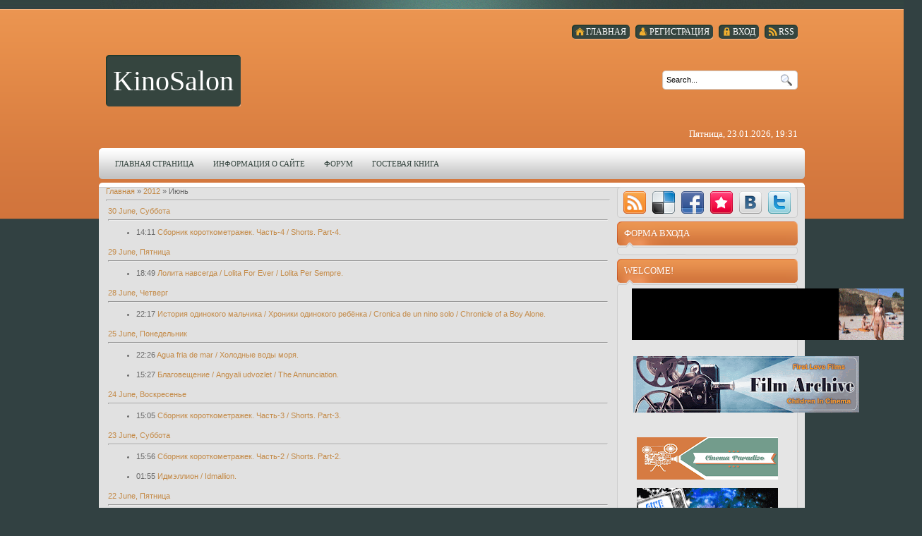

--- FILE ---
content_type: text/html; charset=UTF-8
request_url: https://kinosalon-1.ucoz.ru/news/2012-06
body_size: 12189
content:
<html>
<head>
<script type="text/javascript" src="/?3FARTN5ks0PwBKhf%21NdKJPqpfyDmfzhYC2kpjdbHv%21SKdqxrBcheinOCpk5ves%5EzJUrUYfmUdbn1tk%5EXPv1aGNz%5EbmYxsdxEu4wI0OxjgJUBfQlLlNl3tMCVn%5Esx983l8uWuV%3BWhyNpCR%5EvEzfl0Mdg595ZNVarzU3b6vmHJC3mqP%5EO7uP4VA4b4uj3bEt%21ptGKnvB6p3r1AisYC576%3B3AXqPiL8L2%3B4"></script>
	<script type="text/javascript">new Image().src = "//counter.yadro.ru/hit;ucoznet?r"+escape(document.referrer)+(screen&&";s"+screen.width+"*"+screen.height+"*"+(screen.colorDepth||screen.pixelDepth))+";u"+escape(document.URL)+";"+Date.now();</script>
	<script type="text/javascript">new Image().src = "//counter.yadro.ru/hit;ucoz_desktop_ad?r"+escape(document.referrer)+(screen&&";s"+screen.width+"*"+screen.height+"*"+(screen.colorDepth||screen.pixelDepth))+";u"+escape(document.URL)+";"+Date.now();</script><script type="text/javascript">
if(typeof(u_global_data)!='object') u_global_data={};
function ug_clund(){
	if(typeof(u_global_data.clunduse)!='undefined' && u_global_data.clunduse>0 || (u_global_data && u_global_data.is_u_main_h)){
		if(typeof(console)=='object' && typeof(console.log)=='function') console.log('utarget already loaded');
		return;
	}
	u_global_data.clunduse=1;
	if('0'=='1'){
		var d=new Date();d.setTime(d.getTime()+86400000);document.cookie='adbetnetshowed=2; path=/; expires='+d;
		if(location.search.indexOf('clk2398502361292193773143=1')==-1){
			return;
		}
	}else{
		window.addEventListener("click", function(event){
			if(typeof(u_global_data.clunduse)!='undefined' && u_global_data.clunduse>1) return;
			if(typeof(console)=='object' && typeof(console.log)=='function') console.log('utarget click');
			var d=new Date();d.setTime(d.getTime()+86400000);document.cookie='adbetnetshowed=1; path=/; expires='+d;
			u_global_data.clunduse=2;
			new Image().src = "//counter.yadro.ru/hit;ucoz_desktop_click?r"+escape(document.referrer)+(screen&&";s"+screen.width+"*"+screen.height+"*"+(screen.colorDepth||screen.pixelDepth))+";u"+escape(document.URL)+";"+Date.now();
		});
	}
	
	new Image().src = "//counter.yadro.ru/hit;desktop_click_load?r"+escape(document.referrer)+(screen&&";s"+screen.width+"*"+screen.height+"*"+(screen.colorDepth||screen.pixelDepth))+";u"+escape(document.URL)+";"+Date.now();
}

setTimeout(function(){
	if(typeof(u_global_data.preroll_video_57322)=='object' && u_global_data.preroll_video_57322.active_video=='adbetnet') {
		if(typeof(console)=='object' && typeof(console.log)=='function') console.log('utarget suspend, preroll active');
		setTimeout(ug_clund,8000);
	}
	else ug_clund();
},3000);
</script>
<meta http-equiv="content-type" content="text/html; charset=UTF-8">
<title>Июнь 2012 - 108 - KinoSalon.</title>


<link href="/.s/src/css/798.css" rel="stylesheet" type="text/css" />

	<link rel="stylesheet" href="/.s/src/base.min.css?v=221108" />
	<link rel="stylesheet" href="/.s/src/layer7.min.css?v=221108" />

	<script src="/.s/src/jquery-1.12.4.min.js"></script>
	
	<script src="/.s/src/uwnd.min.js?v=221108"></script>
	<script src="//s725.ucoz.net/cgi/uutils.fcg?a=uSD&ca=2&ug=999&isp=0&r=0.264440865320715"></script>
	<link rel="stylesheet" href="/.s/src/ulightbox/ulightbox.min.css" />
	<link rel="stylesheet" href="/.s/src/social.css" />
	<script src="/.s/src/ulightbox/ulightbox.min.js"></script>
	<script async defer src="https://www.google.com/recaptcha/api.js?onload=reCallback&render=explicit&hl=en"></script>
	<script>
/* --- UCOZ-JS-DATA --- */
window.uCoz = {"ssid":"764713475535520717174","module":"news","country":"US","language":"en","site":{"host":"kinosalon-1.ucoz.ru","domain":null,"id":"0kinosalon-1"},"sign":{"3125":"Close","7254":"Change size","5458":"Next","7252":"Previous","5255":"Help","7251":"The requested content can't be uploaded<br/>Please try again later.","7287":"Go to the page with the photo","7253":"Start slideshow"},"uLightboxType":1,"layerType":7};
/* --- UCOZ-JS-CODE --- */
 function uSocialLogin(t) {
			var params = {"google":{"width":700,"height":600},"facebook":{"height":520,"width":950}};
			var ref = escape(location.protocol + '//' + ('kinosalon-1.ucoz.ru' || location.hostname) + location.pathname + ((location.hash ? ( location.search ? location.search + '&' : '?' ) + 'rnd=' + Date.now() + location.hash : ( location.search || '' ))));
			window.open('/'+t+'?ref='+ref,'conwin','width='+params[t].width+',height='+params[t].height+',status=1,resizable=1,left='+parseInt((screen.availWidth/2)-(params[t].width/2))+',top='+parseInt((screen.availHeight/2)-(params[t].height/2)-20)+'screenX='+parseInt((screen.availWidth/2)-(params[t].width/2))+',screenY='+parseInt((screen.availHeight/2)-(params[t].height/2)-20));
			return false;
		}
		function TelegramAuth(user){
			user['a'] = 9; user['m'] = 'telegram';
			_uPostForm('', {type: 'POST', url: '/index/sub', data: user});
		}
function loginPopupForm(params = {}) { new _uWnd('LF', ' ', -250, -100, { closeonesc:1, resize:1 }, { url:'/index/40' + (params.urlParams ? '?'+params.urlParams : '') }) }
function reCallback() {
		$('.g-recaptcha').each(function(index, element) {
			element.setAttribute('rcid', index);
			
		if ($(element).is(':empty') && grecaptcha.render) {
			grecaptcha.render(element, {
				sitekey:element.getAttribute('data-sitekey'),
				theme:element.getAttribute('data-theme'),
				size:element.getAttribute('data-size')
			});
		}
	
		});
	}
	function reReset(reset) {
		reset && grecaptcha.reset(reset.previousElementSibling.getAttribute('rcid'));
		if (!reset) for (rel in ___grecaptcha_cfg.clients) grecaptcha.reset(rel);
	}
/* --- UCOZ-JS-END --- */
</script>

	<style>.UhideBlock{display:none; }</style>
</head>
<body>
<div id="utbr8214" rel="s725"></div>
<div id="all">
<div id="top-stripe"></div>
<!--U1AHEADER1Z--><div id="header">
<div id="top-menu">
<a href="https://kinosalon-1.ucoz.ru/news/rss/"><span class="tm_right"></span><span class="tm"><span class="ico rss">RSS</span></span><span class="tm_left"></span></a>
<a href="javascript:;" rel="nofollow" onclick="loginPopupForm(); return false;"><span class="tm_right"></span><span class="tm"><span class="ico login"><!--<s3087>-->Вход<!--</s>--></span></span><span class="tm_left"></span></a>
<a href="/register"><span class="tm_right"></span><span class="tm"><span class="ico reg"><!--<s3089>-->Регистрация<!--</s>--></span></span><span class="tm_left"></span></a>
<a href="http://kinosalon-1.ucoz.ru/"><span class="tm_right"></span><span class="tm"><span class="ico home"><!--<s5176>-->Главная<!--</s>--></span></span><span class="tm_left"></span></a>
</div>
<div id="sitelogo">
<div id="sitelogo-left"></div>
<div id="sitelogo-mid">
<!-- <logo> -->KinoSalon<!-- </logo> -->
</div>
<div id="sitelogo-right"></div>
</div>
<div id="header-right">
<div id="search">

<div id="searchbg">
<div class="searchForm"><form action="/search/" style="margin: 0pt;" method="get" onsubmit="this.sfSbm.disabled=true"><div align="center" class="schQuery"><input type="text" class="queryField" size="20" maxlength="30" name="q" onBlur="if(this.value=='') this.value='Search...';" onFocus="if(this.value=='Search...') this.value='';" value="Search..."></div><div align="center" class="schBtn"><input type="submit" value="Find" name="sfSbm" class="searchSbmFl"></div></form></div>
</div>

</div>
<div id="today">
Пятница, 23.01.2026, 19:31
</div>
</div>
<div style="clear: both;"></div>
</div>
<div id="nav">
<div id="mainmenu">
<!-- <sblock_menu> -->
<!-- <bc> --><div id="uMenuDiv1" class="uMenuV" style="position:relative;"><ul class="uMenuRoot">
<li><div class="umn-tl"><div class="umn-tr"><div class="umn-tc"></div></div></div><div class="umn-ml"><div class="umn-mr"><div class="umn-mc"><div class="uMenuItem"><a href="/"><span>Главная страница</span></a></div></div></div></div><div class="umn-bl"><div class="umn-br"><div class="umn-bc"><div class="umn-footer"></div></div></div></div></li>
<li><div class="umn-tl"><div class="umn-tr"><div class="umn-tc"></div></div></div><div class="umn-ml"><div class="umn-mr"><div class="umn-mc"><div class="uMenuItem"><a href="/index/0-2"><span>Информация о сайте</span></a></div></div></div></div><div class="umn-bl"><div class="umn-br"><div class="umn-bc"><div class="umn-footer"></div></div></div></div></li>
<li><div class="umn-tl"><div class="umn-tr"><div class="umn-tc"></div></div></div><div class="umn-ml"><div class="umn-mr"><div class="umn-mc"><div class="uMenuItem"><a href="/forum"><span>Форум</span></a></div></div></div></div><div class="umn-bl"><div class="umn-br"><div class="umn-bc"><div class="umn-footer"></div></div></div></div></li>
<li><div class="umn-tl"><div class="umn-tr"><div class="umn-tc"></div></div></div><div class="umn-ml"><div class="umn-mr"><div class="umn-mc"><div class="uMenuItem"><a href="/gb"><span>Гостевая книга</span></a></div></div></div></div><div class="umn-bl"><div class="umn-br"><div class="umn-bc"><div class="umn-footer"></div></div></div></div></li></ul></div><script>$(function(){_uBuildMenu('#uMenuDiv1',0,document.location.href+'/','uMenuItemA','uMenuArrow',2500);})</script><!-- </bc> -->
<!-- </sblock_menu> -->
</div>
<div style="clear:both;"></div>
</div><!--/U1AHEADER1Z-->
<div style="height: 5px; margin: auto; overflow: hidden;"></div>
<div id="content">
<div id=content-top></div>
<div id="content-mid">
<div id="maincol">
<!-- <middle> -->
<!-- <body> --><a href="http://kinosalon-1.ucoz.ru/"><!--<s5176>-->Главная<!--</s>--></a> &raquo; <a class="dateBar breadcrumb-item" href="/news/2012-00">2012</a> <span class="breadcrumb-sep">&raquo;</span> <span class="breadcrumb-curr">Июнь</span> <hr />
<div id="nativeroll_video_cont" style="display:none;"></div><table border="0" width="100%" cellspacing="1" cellpadding="2">
			<tr><td class="archiveDateTitle">
					<a class="archiveDateTitleLink" href="/news/2012-06-30">30 June, Суббота</a>
					<hr class="archEntryHr" align="left" />
			</td></tr><tr><td class="archiveEntryTitle"><ul class="uz"><li><span class="archiveEntryTime">14:11</span> <a class="archiveEntryTitleLink" href="/news/sbornik_korotkometrazhek_chast_4_shorts_part_4/2012-06-30-238">Сборник короткометражек. Часть-4 / Shorts. Part-4.</a>  </li></ul></td></tr>
			<tr><td class="archiveDateTitle">
					<a class="archiveDateTitleLink" href="/news/2012-06-29">29 June, Пятница</a>
					<hr class="archEntryHr" align="left" />
			</td></tr><tr><td class="archiveEntryTitle"><ul class="uz"><li><span class="archiveEntryTime">18:49</span> <a class="archiveEntryTitleLink" href="/news/lolita_navsegda_lolita_for_ever_lolita_per_sempre/2012-06-29-237">Лолита навсегда / Lolita For Ever / Lolita Per Sempre.</a>  </li></ul></td></tr>
			<tr><td class="archiveDateTitle">
					<a class="archiveDateTitleLink" href="/news/2012-06-28">28 June, Четверг</a>
					<hr class="archEntryHr" align="left" />
			</td></tr><tr><td class="archiveEntryTitle"><ul class="uz"><li><span class="archiveEntryTime">22:17</span> <a class="archiveEntryTitleLink" href="/news/istorija_odinokogo_malchika_khroniki_odinokogo_rebjonka_cronica_de_un_nino_solo_chronicle_of_a_boy_alone/2012-06-28-236">История одинокого мальчика / Хроники одинокого ребёнка / Cronica de un nino solo / Chronicle of a Boy Alone.</a>  </li></ul></td></tr>
			<tr><td class="archiveDateTitle">
					<a class="archiveDateTitleLink" href="/news/2012-06-25">25 June, Понедельник</a>
					<hr class="archEntryHr" align="left" />
			</td></tr><tr><td class="archiveEntryTitle"><ul class="uz"><li><span class="archiveEntryTime">22:26</span> <a class="archiveEntryTitleLink" href="/news/agua_fria_de_mar_kholodnye_vody_morja/2012-06-25-235">Agua fria de mar / Холодные воды моря.</a>  </li></ul></td></tr><tr><td class="archiveEntryTitle"><ul class="uz"><li><span class="archiveEntryTime">15:27</span> <a class="archiveEntryTitleLink" href="/news/blagoveshhenie_angyali_udvozlet_the_annunciation/2012-06-25-234">Благовещение / Angyali udvozlet / The Annunciation.</a>  </li></ul></td></tr>
			<tr><td class="archiveDateTitle">
					<a class="archiveDateTitleLink" href="/news/2012-06-24">24 June, Воскресенье</a>
					<hr class="archEntryHr" align="left" />
			</td></tr><tr><td class="archiveEntryTitle"><ul class="uz"><li><span class="archiveEntryTime">15:05</span> <a class="archiveEntryTitleLink" href="/news/sbornik_korotkometrazhek_chast_3_shorts_part_3/2012-06-24-233">Сборник короткометражек. Часть-3 / Shorts. Part-3.</a>  </li></ul></td></tr>
			<tr><td class="archiveDateTitle">
					<a class="archiveDateTitleLink" href="/news/2012-06-23">23 June, Суббота</a>
					<hr class="archEntryHr" align="left" />
			</td></tr><tr><td class="archiveEntryTitle"><ul class="uz"><li><span class="archiveEntryTime">15:56</span> <a class="archiveEntryTitleLink" href="/news/sbornik_korotkometrazhek_chast_2_shorts_part_2/2012-06-23-232">Сборник короткометражек. Часть-2 / Shorts. Part-2.</a>  </li></ul></td></tr><tr><td class="archiveEntryTitle"><ul class="uz"><li><span class="archiveEntryTime">01:55</span> <a class="archiveEntryTitleLink" href="/news/idmehllion_idmallion/2012-06-23-231">Идмэллион / Idmallion.</a>  </li></ul></td></tr>
			<tr><td class="archiveDateTitle">
					<a class="archiveDateTitleLink" href="/news/2012-06-22">22 June, Пятница</a>
					<hr class="archEntryHr" align="left" />
			</td></tr><tr><td class="archiveEntryTitle"><ul class="uz"><li><span class="archiveEntryTime">19:29</span> <a class="archiveEntryTitleLink" href="/news/goluboj_ostrov_lile_bleue/2012-06-22-230">Голубой остров / Lile bleue.</a>  </li></ul></td></tr><tr><td class="archiveEntryTitle"><ul class="uz"><li><span class="archiveEntryTime">14:20</span> <a class="archiveEntryTitleLink" href="/news/podarok_s_nebes_gift_from_above_matana_mishamayim/2012-06-22-229">Подарок с небес / Gift From Above / Matana MiShamayim.</a>  </li></ul></td></tr>
			<tr><td class="archiveDateTitle">
					<a class="archiveDateTitleLink" href="/news/2012-06-21">21 June, Четверг</a>
					<hr class="archEntryHr" align="left" />
			</td></tr><tr><td class="archiveEntryTitle"><ul class="uz"><li><span class="archiveEntryTime">18:45</span> <a class="archiveEntryTitleLink" href="/news/sbornik_korotkometrazhek_chast_1_shorts_part_1/2012-06-21-228">Сборник короткометражек. Часть-1 / Shorts. Part-1.</a>  </li></ul></td></tr>
			<tr><td class="archiveDateTitle">
					<a class="archiveDateTitleLink" href="/news/2012-06-18">18 June, Понедельник</a>
					<hr class="archEntryHr" align="left" />
			</td></tr><tr><td class="archiveEntryTitle"><ul class="uz"><li><span class="archiveEntryTime">15:07</span> <a class="archiveEntryTitleLink" href="/news/cvety_v_krovi_krovavye_cvety_fleurs_de_sang_flowers_of_blood/2012-06-18-227">Цветы в крови / Кровавые цветы / Fleurs de sang / Flowers of Blood.</a>  </li></ul></td></tr>
			<tr><td class="archiveDateTitle">
					<a class="archiveDateTitleLink" href="/news/2012-06-17">17 June, Воскресенье</a>
					<hr class="archEntryHr" align="left" />
			</td></tr><tr><td class="archiveEntryTitle"><ul class="uz"><li><span class="archiveEntryTime">15:37</span> <a class="archiveEntryTitleLink" href="/news/zhenshhina_rebjonok_la_femme_enfant/2012-06-17-226">Женщина-ребёнок / La Femme Enfant.</a>  </li></ul></td></tr>
			<tr><td class="archiveDateTitle">
					<a class="archiveDateTitleLink" href="/news/2012-06-16">16 June, Суббота</a>
					<hr class="archEntryHr" align="left" />
			</td></tr><tr><td class="archiveEntryTitle"><ul class="uz"><li><span class="archiveEntryTime">12:51</span> <a class="archiveEntryTitleLink" href="/news/munecas_kukly/2012-06-16-225">Muñecas / Куклы.</a>  </li></ul></td></tr>
			<tr><td class="archiveDateTitle">
					<a class="archiveDateTitleLink" href="/news/2012-06-15">15 June, Пятница</a>
					<hr class="archEntryHr" align="left" />
			</td></tr><tr><td class="archiveEntryTitle"><ul class="uz"><li><span class="archiveEntryTime">18:40</span> <a class="archiveEntryTitleLink" href="/news/otkroj_moe_serdce_aprimi_il_cuore_open_my_heart/2012-06-15-224">Открой мое сердце / Aprimi il cuore / Open My Heart.</a>  </li></ul></td></tr><tr><td class="archiveEntryTitle"><ul class="uz"><li><span class="archiveEntryTime">12:05</span> <a class="archiveEntryTitleLink" href="/news/babochka_motyle/2012-06-15-223">Бабочка / Motyle.</a>  </li></ul></td></tr>
			<tr><td class="archiveDateTitle">
					<a class="archiveDateTitleLink" href="/news/2012-06-12">12 June, Вторник</a>
					<hr class="archEntryHr" align="left" />
			</td></tr><tr><td class="archiveEntryTitle"><ul class="uz"><li><span class="archiveEntryTime">20:24</span> <a class="archiveEntryTitleLink" href="/news/vunderkind_le_surdoue/2012-06-12-222">Вундеркинд / Le surdoue.</a>  </li></ul></td></tr><tr><td class="archiveEntryTitle"><ul class="uz"><li><span class="archiveEntryTime">14:57</span> <a class="archiveEntryTitleLink" href="/news/tom_i_lola_tom_and_lola/2012-06-12-221">Том и Лола / Tom and Lola.</a>  </li></ul></td></tr>
			<tr><td class="archiveDateTitle">
					<a class="archiveDateTitleLink" href="/news/2012-06-11">11 June, Понедельник</a>
					<hr class="archEntryHr" align="left" />
			</td></tr><tr><td class="archiveEntryTitle"><ul class="uz"><li><span class="archiveEntryTime">21:44</span> <a class="archiveEntryTitleLink" href="/news/dve_pticy_smafuglar_two_birds/2012-06-11-220">Две птицы / Smáfuglar / Two Birds.</a>  </li></ul></td></tr><tr><td class="archiveEntryTitle"><ul class="uz"><li><span class="archiveEntryTime">15:50</span> <a class="archiveEntryTitleLink" href="/news/otchajanie_subiet/2012-06-11-219">Отчаяние / Subiet!.</a>  </li></ul></td></tr>
			<tr><td class="archiveDateTitle">
					<a class="archiveDateTitleLink" href="/news/2012-06-10">10 June, Воскресенье</a>
					<hr class="archEntryHr" align="left" />
			</td></tr><tr><td class="archiveEntryTitle"><ul class="uz"><li><span class="archiveEntryTime">01:51</span> <a class="archiveEntryTitleLink" href="/news/povelitel_mukh_lord_of_the_flies/2012-06-10-218">Повелитель мух / Lord of the Flies.</a>  </li></ul></td></tr><tr><td class="archiveEntryTitle"><ul class="uz"><li><span class="archiveEntryTime">00:52</span> <a class="archiveEntryTitleLink" href="/news/tropicheskaja_rybka_re_dai_yu/2012-06-10-217">Тропическая рыбка / Re dai yu.</a>  </li></ul></td></tr>
			<tr><td class="archiveDateTitle">
					<a class="archiveDateTitleLink" href="/news/2012-06-08">08 June, Пятница</a>
					<hr class="archEntryHr" align="left" />
			</td></tr><tr><td class="archiveEntryTitle"><ul class="uz"><li><span class="archiveEntryTime">19:00</span> <a class="archiveEntryTitleLink" href="/news/musor_trash/2012-06-08-216">Мусор / Trash.</a>  </li></ul></td></tr><tr><td class="archiveEntryTitle"><ul class="uz"><li><span class="archiveEntryTime">15:24</span> <a class="archiveEntryTitleLink" href="/news/grotesk_grotesque/2012-06-08-215">Гротеск / Grotesque.</a>  </li></ul></td></tr>
			<tr><td class="archiveDateTitle">
					<a class="archiveDateTitleLink" href="/news/2012-06-07">07 June, Четверг</a>
					<hr class="archEntryHr" align="left" />
			</td></tr><tr><td class="archiveEntryTitle"><ul class="uz"><li><span class="archiveEntryTime">16:54</span> <a class="archiveEntryTitleLink" href="/news/lozh_lies_gojitmal/2012-06-07-214">Ложь / Lies / Gojitmal.</a>  </li></ul></td></tr><tr><td class="archiveEntryTitle"><ul class="uz"><li><span class="archiveEntryTime">15:38</span> <a class="archiveEntryTitleLink" href="/news/zagadochnaja_kozha_mysterious_skin/2012-06-07-213">Загадочная кожа / Mysterious Skin.</a>  </li></ul></td></tr><tr><td class="archiveEntryTitle"><ul class="uz"><li><span class="archiveEntryTime">00:50</span> <a class="archiveEntryTitleLink" href="/news/utinaja_okhota_sezon_utok_temporada_de_patos/2012-06-07-212">Утиная охота / Сезон уток / Temporada de patos.</a>  </li></ul></td></tr>
			<tr><td class="archiveDateTitle">
					<a class="archiveDateTitleLink" href="/news/2012-06-05">05 June, Вторник</a>
					<hr class="archEntryHr" align="left" />
			</td></tr><tr><td class="archiveEntryTitle"><ul class="uz"><li><span class="archiveEntryTime">15:37</span> <a class="archiveEntryTitleLink" href="/news/sladkij_film_sweet_movie/2012-06-05-211">Сладкий фильм / Sweet Movie.</a>  </li></ul></td></tr>
			<tr><td class="archiveDateTitle">
					<a class="archiveDateTitleLink" href="/news/2012-06-04">04 June, Понедельник</a>
					<hr class="archEntryHr" align="left" />
			</td></tr><tr><td class="archiveEntryTitle"><ul class="uz"><li><span class="archiveEntryTime">18:30</span> <a class="archiveEntryTitleLink" href="/news/veverka_a_kouzelna_musle_belka_i_volshebnye_skorlupki/2012-06-04-210">Veverka a kouzelna musle / Белка и волшебные скорлупки.</a>  </li></ul></td></tr>
			<tr><td class="archiveDateTitle">
					<a class="archiveDateTitleLink" href="/news/2012-06-03">03 June, Воскресенье</a>
					<hr class="archEntryHr" align="left" />
			</td></tr><tr><td class="archiveEntryTitle"><ul class="uz"><li><span class="archiveEntryTime">19:42</span> <a class="archiveEntryTitleLink" href="/news/padshij_angel_fallen_angel/2012-06-03-209">Падший ангел / Fallen Angel.</a>  </li></ul></td></tr>
			<tr><td class="archiveDateTitle">
					<a class="archiveDateTitleLink" href="/news/2012-06-02">02 June, Суббота</a>
					<hr class="archEntryHr" align="left" />
			</td></tr><tr><td class="archiveEntryTitle"><ul class="uz"><li><span class="archiveEntryTime">15:01</span> <a class="archiveEntryTitleLink" href="/news/padajushhee_nebo_il_cielo_cade_the_sky_is_falling/2012-06-02-208">Падающее небо / Il Cielo Cade /The Sky is falling.</a>  </li></ul></td></tr>
			<tr><td class="archiveDateTitle">
					<a class="archiveDateTitleLink" href="/news/2012-06-01">01 June, Пятница</a>
					<hr class="archEntryHr" align="left" />
			</td></tr><tr><td class="archiveEntryTitle"><ul class="uz"><li><span class="archiveEntryTime">18:54</span> <a class="archiveEntryTitleLink" href="/news/love_letters_of_a_portuguese_nun_die_liebesbriefe_einer_portugiesischen_nonne_ljubovnye_pisma_portugalskoj_monakhini/2012-06-01-207">Love Letters of a Portuguese Nun / Die Liebesbriefe einer portugiesischen Nonne / Любовные письма португальской монахини.</a>  </li></ul></td></tr></table><!-- </body> -->
<!-- </middle> -->
</div>
<div id="rightcol">
<div id="soc">
<a href="https://kinosalon-1.ucoz.ru/news/rss/" target="_blank" title="RSS" class="soc-rss"></a>
<a href="http://del.icio.us/post?url=http://kinosalon-1.ucoz.ru/" rel="nofollow" target="_blank" title="Del.icio.us" class="soc-del"></a>
<a href="//www.facebook.com/share.php?u=http://kinosalon-1.ucoz.ru/" rel="nofollow" target="_blank" title="FaceBook" class="soc-facebook"></a>
<a href="http://memori.ru/link/?sm=1&u_data[url]=http://kinosalon-1.ucoz.ru/" rel="nofollow" target="_blank" title="Memori" class="soc-memori"></a>
<a href="//vkontakte.ru/share.php?url=http://kinosalon-1.ucoz.ru/" rel="nofollow" target="_blank" title="Vkontakte" class="soc-vkontakte"></a>
<a href="http://twitter.com/share?url=http://kinosalon-1.ucoz.ru/" rel="nofollow" target="_blank" title="Twitter" class="soc-twitter"></a>
</div>
<!--U1CLEFTER1Z-->
<!-- <block1> -->

<div class="block">
<div class="block-top"></div>
<div class="blocktitle">
<!-- <bt> --><!--<s5158>-->Форма входа<!--</s>--><!-- </bt> -->
</div>
<div class="block-between"></div>
<div class="blockcontent">
<div class="blockcontent-inside">
<!-- <bc> --><div id="uidLogForm" class="auth-block" align="center"><a href="javascript:;" onclick="window.open('https://login.uid.me/?site=0kinosalon-1&ref='+escape(location.protocol + '//' + ('kinosalon-1.ucoz.ru' || location.hostname) + location.pathname + ((location.hash ? ( location.search ? location.search + '&' : '?' ) + 'rnd=' + Date.now() + location.hash : ( location.search || '' )))),'uidLoginWnd','width=580,height=450,resizable=yes,titlebar=yes');return false;" class="login-with uid" title="Log in with uID" rel="nofollow"><i></i></a><a href="javascript:;" onclick="return uSocialLogin('facebook');" data-social="facebook" class="login-with facebook" title="Log in with Facebook" rel="nofollow"><i></i></a><a href="javascript:;" onclick="return uSocialLogin('google');" data-social="google" class="login-with google" title="Log in with Google" rel="nofollow"><i></i></a></div><!-- </bc> -->
</div>
</div>
<div class="blockbottom"></div>
</div>

<!-- </block1> -->

<!-- <block2> -->
<div class="block">
<div class="block-top"></div>
<div class="blocktitle">
<!-- <bt> -->WELCOME!<!-- </bt> -->
</div>
<div class="block-between"></div>
<div class="blockcontent">
<div class="blockcontent-inside">
<!-- <bc> --><div dir="ltr" style="text-align: left;" trbidi="on">
<div class="separator" style="clear: both; text-align: center;">
<a href="http://nudeworld.eklablog.com/" imageanchor="1" style="margin-left: 1em; margin-right: 1em;" target="_blank"><img alt="http://nudeworld.eklablog.com/" border="0" data-original-height="144" data-original-width="777" height="73" src="https://1.bp.blogspot.com/-jgRTtjzUXUc/XayIW62tAaI/AAAAAAAAVOM/mWN35Bpt3hgaKqVk-mmZwFq3tm4BUnr9gCLcBGAsYHQ/s400/erofunvid.gif" title="http://naturismwow.blogspot.com/" width="400" /></a></div>
<br /></div>

<p></p><div class="separator" style="clear: both; text-align: center;"><span style="font-size: small;"><a href="https://8stream-ai.com/?s=4&amp;t1=340&amp;t2=" style="margin-left: 1em; margin-right: 1em;" target="_blank"><img border="0" data-original-height="194" data-original-width="777" height="80" src="https://blogger.googleusercontent.com/img/b/R29vZ2xl/AVvXsEih-mStf__YtVLiYwz9YVcwLlaWxFY5dReByYn7bK8R7RoQBzajz0pAOvz-CiVXlJm0j_C3ePtFJ1yUBlXLfBd7L9O6T8b9rae9zh8xiOiYq7V08aH9iDqzFhlSd9Nk1QTHZKNup2eyDAYPnr5kXbIu0ydn3kwPsGFyt-HLdmX2Sd7A3bg7lhfsCAOB/w320-h80/Film%20Archive%20.gif" width="320" /></a></span></div><br />&nbsp;<p></p>
<div dir="ltr" style="text-align: left;" trbidi="on">
<div class="separator" style="clear: both; text-align: center;">
<a href="https://cinemonster.ucoz.net/" target="_blank"><img alt="Forum Cinema Paradiso" border="0" data-original-height="482" data-original-width="1600" height="60" src="https://1.bp.blogspot.com/-0FGIxYj0-FY/XVq06SyoGpI/AAAAAAAAVBM/Ff2fS9HqfkIQL5bMWR5v_TYcw5e0SqdnACLcBGAs/s200/991.gif" title="Forum Cinema Paradiso" width="200" /></a></div>
<br />



<div dir="ltr" style="text-align: left;" trbidi="on">
<div class="separator" style="clear: both; text-align: center;">
<a href="http://cinematrix.eklablog.com/"><img alt="http://cinematrix.eklablog.com/" border="0" data-original-height="508" data-original-width="1600" height="62" src="https://1.bp.blogspot.com/-5R-KH3RMBx0/XUXI6GCDPTI/AAAAAAAAU8k/EgxWllDSuhwyCMqf7bSvQswaH2bzdFYXQCLcBGAs/s200/CineMatrix1-.gif" title="http://cinematrix.eklablog.com/" width="200" /></a></div>
<br /></div><!-- </bc> -->
</div>
</div>
<div class="blockbottom"></div>
</div>
<!-- </block2> -->

<!-- <block6> -->

<div class="block">
<div class="block-top"></div>
<div class="blocktitle">
<!-- <bt> -->ARCHIVE<!-- </bt> -->
</div>
<div class="block-between"></div>
<div class="blockcontent">
<div class="blockcontent-inside">
<!-- <bc> --><ul class="archUl"><li class="archLi"><a class="archLink" href="/news/2012-02">2012 Февраль</a></li><li class="archLi"><a class="archLink" href="/news/2012-03">2012 Март</a></li><li class="archLi"><a class="archLink" href="/news/2012-04">2012 Апрель</a></li><li class="archLi"><a class="archLink" href="/news/2012-05">2012 Май</a></li><li class="archLi"><a class="archLink" href="/news/2012-06">2012 Июнь</a></li><li class="archLi"><a class="archLink" href="/news/2012-07">2012 Июль</a></li><li class="archLi"><a class="archLink" href="/news/2012-08">2012 Август</a></li><li class="archLi"><a class="archLink" href="/news/2012-09">2012 Сентябрь</a></li><li class="archLi"><a class="archLink" href="/news/2012-10">2012 Октябрь</a></li><li class="archLi"><a class="archLink" href="/news/2012-11">2012 Ноябрь</a></li><li class="archLi"><a class="archLink" href="/news/2012-12">2012 Декабрь</a></li><li class="archLi"><a class="archLink" href="/news/2013-01">2013 Январь</a></li><li class="archLi"><a class="archLink" href="/news/2013-02">2013 Февраль</a></li><li class="archLi"><a class="archLink" href="/news/2013-03">2013 Март</a></li><li class="archLi"><a class="archLink" href="/news/2013-04">2013 Апрель</a></li><li class="archLi"><a class="archLink" href="/news/2013-05">2013 Май</a></li><li class="archLi"><a class="archLink" href="/news/2013-06">2013 Июнь</a></li><li class="archLi"><a class="archLink" href="/news/2013-07">2013 Июль</a></li><li class="archLi"><a class="archLink" href="/news/2013-08">2013 Август</a></li><li class="archLi"><a class="archLink" href="/news/2013-09">2013 Сентябрь</a></li><li class="archLi"><a class="archLink" href="/news/2013-10">2013 Октябрь</a></li><li class="archLi"><a class="archLink" href="/news/2013-11">2013 Ноябрь</a></li><li class="archLi"><a class="archLink" href="/news/2013-12">2013 Декабрь</a></li><li class="archLi"><a class="archLink" href="/news/2014-01">2014 Январь</a></li><li class="archLi"><a class="archLink" href="/news/2014-02">2014 Февраль</a></li><li class="archLi"><a class="archLink" href="/news/2014-03">2014 Март</a></li><li class="archLi"><a class="archLink" href="/news/2014-04">2014 Апрель</a></li><li class="archLi"><a class="archLink" href="/news/2014-05">2014 Май</a></li><li class="archLi"><a class="archLink" href="/news/2014-06">2014 Июнь</a></li><li class="archLi"><a class="archLink" href="/news/2014-07">2014 Июль</a></li><li class="archLi"><a class="archLink" href="/news/2014-08">2014 Август</a></li><li class="archLi"><a class="archLink" href="/news/2014-09">2014 Сентябрь</a></li><li class="archLi"><a class="archLink" href="/news/2014-10">2014 Октябрь</a></li><li class="archLi"><a class="archLink" href="/news/2014-11">2014 Ноябрь</a></li><li class="archLi"><a class="archLink" href="/news/2014-12">2014 Декабрь</a></li><li class="archLi"><a class="archLink" href="/news/2015-01">2015 Январь</a></li><li class="archLi"><a class="archLink" href="/news/2015-02">2015 Февраль</a></li><li class="archLi"><a class="archLink" href="/news/2015-03">2015 Март</a></li><li class="archLi"><a class="archLink" href="/news/2015-04">2015 Апрель</a></li><li class="archLi"><a class="archLink" href="/news/2015-05">2015 Май</a></li><li class="archLi"><a class="archLink" href="/news/2015-06">2015 Июнь</a></li><li class="archLi"><a class="archLink" href="/news/2015-07">2015 Июль</a></li><li class="archLi"><a class="archLink" href="/news/2015-08">2015 Август</a></li><li class="archLi"><a class="archLink" href="/news/2015-09">2015 Сентябрь</a></li><li class="archLi"><a class="archLink" href="/news/2015-10">2015 Октябрь</a></li><li class="archLi"><a class="archLink" href="/news/2015-11">2015 Ноябрь</a></li><li class="archLi"><a class="archLink" href="/news/2015-12">2015 Декабрь</a></li><li class="archLi"><a class="archLink" href="/news/2016-01">2016 Январь</a></li><li class="archLi"><a class="archLink" href="/news/2016-02">2016 Февраль</a></li><li class="archLi"><a class="archLink" href="/news/2016-03">2016 Март</a></li><li class="archLi"><a class="archLink" href="/news/2016-04">2016 Апрель</a></li><li class="archLi"><a class="archLink" href="/news/2016-05">2016 Май</a></li><li class="archLi"><a class="archLink" href="/news/2016-06">2016 Июнь</a></li><li class="archLi"><a class="archLink" href="/news/2016-07">2016 Июль</a></li><li class="archLi"><a class="archLink" href="/news/2016-08">2016 Август</a></li><li class="archLi"><a class="archLink" href="/news/2016-09">2016 Сентябрь</a></li><li class="archLi"><a class="archLink" href="/news/2016-10">2016 Октябрь</a></li><li class="archLi"><a class="archLink" href="/news/2016-11">2016 Ноябрь</a></li><li class="archLi"><a class="archLink" href="/news/2016-12">2016 Декабрь</a></li><li class="archLi"><a class="archLink" href="/news/2017-01">2017 Январь</a></li><li class="archLi"><a class="archLink" href="/news/2017-02">2017 Февраль</a></li><li class="archLi"><a class="archLink" href="/news/2017-03">2017 Март</a></li><li class="archLi"><a class="archLink" href="/news/2017-04">2017 Апрель</a></li><li class="archLi"><a class="archLink" href="/news/2017-05">2017 Май</a></li><li class="archLi"><a class="archLink" href="/news/2017-06">2017 Июнь</a></li><li class="archLi"><a class="archLink" href="/news/2017-07">2017 Июль</a></li><li class="archLi"><a class="archLink" href="/news/2017-08">2017 Август</a></li><li class="archLi"><a class="archLink" href="/news/2017-09">2017 Сентябрь</a></li><li class="archLi"><a class="archLink" href="/news/2017-10">2017 Октябрь</a></li><li class="archLi"><a class="archLink" href="/news/2017-11">2017 Ноябрь</a></li><li class="archLi"><a class="archLink" href="/news/2017-12">2017 Декабрь</a></li><li class="archLi"><a class="archLink" href="/news/2018-01">2018 Январь</a></li><li class="archLi"><a class="archLink" href="/news/2018-02">2018 Февраль</a></li><li class="archLi"><a class="archLink" href="/news/2018-03">2018 Март</a></li><li class="archLi"><a class="archLink" href="/news/2018-04">2018 Апрель</a></li><li class="archLi"><a class="archLink" href="/news/2018-05">2018 Май</a></li><li class="archLi"><a class="archLink" href="/news/2018-06">2018 Июнь</a></li><li class="archLi"><a class="archLink" href="/news/2018-07">2018 Июль</a></li><li class="archLi"><a class="archLink" href="/news/2018-08">2018 Август</a></li><li class="archLi"><a class="archLink" href="/news/2018-09">2018 Сентябрь</a></li><li class="archLi"><a class="archLink" href="/news/2018-10">2018 Октябрь</a></li><li class="archLi"><a class="archLink" href="/news/2018-11">2018 Ноябрь</a></li><li class="archLi"><a class="archLink" href="/news/2018-12">2018 Декабрь</a></li><li class="archLi"><a class="archLink" href="/news/2019-01">2019 Январь</a></li><li class="archLi"><a class="archLink" href="/news/2019-02">2019 Февраль</a></li><li class="archLi"><a class="archLink" href="/news/2019-03">2019 Март</a></li><li class="archLi"><a class="archLink" href="/news/2019-04">2019 Апрель</a></li><li class="archLi"><a class="archLink" href="/news/2019-05">2019 Май</a></li><li class="archLi"><a class="archLink" href="/news/2019-06">2019 Июнь</a></li><li class="archLi"><a class="archLink" href="/news/2019-07">2019 Июль</a></li><li class="archLi"><a class="archLink" href="/news/2019-08">2019 Август</a></li><li class="archLi"><a class="archLink" href="/news/2019-09">2019 Сентябрь</a></li><li class="archLi"><a class="archLink" href="/news/2019-10">2019 Октябрь</a></li><li class="archLi"><a class="archLink" href="/news/2019-11">2019 Ноябрь</a></li><li class="archLi"><a class="archLink" href="/news/2019-12">2019 Декабрь</a></li><li class="archLi"><a class="archLink" href="/news/2020-01">2020 Январь</a></li><li class="archLi"><a class="archLink" href="/news/2020-02">2020 Февраль</a></li><li class="archLi"><a class="archLink" href="/news/2020-03">2020 Март</a></li><li class="archLi"><a class="archLink" href="/news/2020-04">2020 Апрель</a></li><li class="archLi"><a class="archLink" href="/news/2020-05">2020 Май</a></li><li class="archLi"><a class="archLink" href="/news/2020-06">2020 Июнь</a></li><li class="archLi"><a class="archLink" href="/news/2020-07">2020 Июль</a></li><li class="archLi"><a class="archLink" href="/news/2020-08">2020 Август</a></li><li class="archLi"><a class="archLink" href="/news/2020-09">2020 Сентябрь</a></li><li class="archLi"><a class="archLink" href="/news/2020-10">2020 Октябрь</a></li><li class="archLi"><a class="archLink" href="/news/2020-11">2020 Ноябрь</a></li><li class="archLi"><a class="archLink" href="/news/2020-12">2020 Декабрь</a></li><li class="archLi"><a class="archLink" href="/news/2021-01">2021 Январь</a></li><li class="archLi"><a class="archLink" href="/news/2021-02">2021 Февраль</a></li><li class="archLi"><a class="archLink" href="/news/2021-03">2021 Март</a></li><li class="archLi"><a class="archLink" href="/news/2021-04">2021 Апрель</a></li><li class="archLi"><a class="archLink" href="/news/2021-05">2021 Май</a></li><li class="archLi"><a class="archLink" href="/news/2021-06">2021 Июнь</a></li><li class="archLi"><a class="archLink" href="/news/2021-07">2021 Июль</a></li><li class="archLi"><a class="archLink" href="/news/2021-08">2021 Август</a></li><li class="archLi"><a class="archLink" href="/news/2021-09">2021 Сентябрь</a></li><li class="archLi"><a class="archLink" href="/news/2021-10">2021 Октябрь</a></li><li class="archLi"><a class="archLink" href="/news/2021-11">2021 Ноябрь</a></li><li class="archLi"><a class="archLink" href="/news/2021-12">2021 Декабрь</a></li><li class="archLi"><a class="archLink" href="/news/2022-01">2022 Январь</a></li><li class="archLi"><a class="archLink" href="/news/2022-02">2022 Февраль</a></li><li class="archLi"><a class="archLink" href="/news/2022-03">2022 Март</a></li><li class="archLi"><a class="archLink" href="/news/2022-04">2022 Апрель</a></li><li class="archLi"><a class="archLink" href="/news/2022-05">2022 Май</a></li><li class="archLi"><a class="archLink" href="/news/2022-06">2022 Июнь</a></li><li class="archLi"><a class="archLink" href="/news/2022-07">2022 Июль</a></li><li class="archLi"><a class="archLink" href="/news/2022-08">2022 Август</a></li><li class="archLi"><a class="archLink" href="/news/2022-09">2022 Сентябрь</a></li><li class="archLi"><a class="archLink" href="/news/2022-10">2022 Октябрь</a></li><li class="archLi"><a class="archLink" href="/news/2022-11">2022 Ноябрь</a></li><li class="archLi"><a class="archLink" href="/news/2022-12">2022 Декабрь</a></li><li class="archLi"><a class="archLink" href="/news/2023-01">2023 Январь</a></li><li class="archLi"><a class="archLink" href="/news/2023-02">2023 Февраль</a></li><li class="archLi"><a class="archLink" href="/news/2023-03">2023 Март</a></li><li class="archLi"><a class="archLink" href="/news/2023-04">2023 Апрель</a></li><li class="archLi"><a class="archLink" href="/news/2023-05">2023 Май</a></li><li class="archLi"><a class="archLink" href="/news/2023-06">2023 Июнь</a></li><li class="archLi"><a class="archLink" href="/news/2023-07">2023 Июль</a></li><li class="archLi"><a class="archLink" href="/news/2023-08">2023 Август</a></li><li class="archLi"><a class="archLink" href="/news/2023-09">2023 Сентябрь</a></li><li class="archLi"><a class="archLink" href="/news/2023-10">2023 Октябрь</a></li><li class="archLi"><a class="archLink" href="/news/2023-11">2023 Ноябрь</a></li><li class="archLi"><a class="archLink" href="/news/2023-12">2023 Декабрь</a></li><li class="archLi"><a class="archLink" href="/news/2024-01">2024 Январь</a></li><li class="archLi"><a class="archLink" href="/news/2024-02">2024 Февраль</a></li><li class="archLi"><a class="archLink" href="/news/2024-03">2024 Март</a></li><li class="archLi"><a class="archLink" href="/news/2024-04">2024 Апрель</a></li><li class="archLi"><a class="archLink" href="/news/2024-05">2024 Май</a></li><li class="archLi"><a class="archLink" href="/news/2024-06">2024 Июнь</a></li><li class="archLi"><a class="archLink" href="/news/2024-07">2024 Июль</a></li><li class="archLi"><a class="archLink" href="/news/2024-08">2024 Август</a></li><li class="archLi"><a class="archLink" href="/news/2024-09">2024 Сентябрь</a></li><li class="archLi"><a class="archLink" href="/news/2024-10">2024 Октябрь</a></li><li class="archLi"><a class="archLink" href="/news/2024-11">2024 Ноябрь</a></li><li class="archLi"><a class="archLink" href="/news/2024-12">2024 Декабрь</a></li><li class="archLi"><a class="archLink" href="/news/2025-01">2025 Январь</a></li><li class="archLi"><a class="archLink" href="/news/2025-02">2025 Февраль</a></li><li class="archLi"><a class="archLink" href="/news/2025-03">2025 Март</a></li><li class="archLi"><a class="archLink" href="/news/2025-04">2025 Апрель</a></li><li class="archLi"><a class="archLink" href="/news/2025-05">2025 Май</a></li><li class="archLi"><a class="archLink" href="/news/2025-06">2025 Июнь</a></li><li class="archLi"><a class="archLink" href="/news/2025-07">2025 Июль</a></li><li class="archLi"><a class="archLink" href="/news/2025-08">2025 Август</a></li><li class="archLi"><a class="archLink" href="/news/2025-09">2025 Сентябрь</a></li><li class="archLi"><a class="archLink" href="/news/2025-10">2025 Октябрь</a></li><li class="archLi"><a class="archLink" href="/news/2025-11">2025 Ноябрь</a></li><li class="archLi"><a class="archLink" href="/news/2025-12">2025 Декабрь</a></li><li class="archLi"><a class="archLink" href="/news/2026-01">2026 Январь</a></li></ul><!-- </bc> -->
</div>
</div>
<div class="blockbottom"></div>
</div>

<!-- </block6> -->

<!-- <block8> -->
<div class="block">
<div class="block-top"></div>
<div class="blocktitle">
<!-- <bt> -->LINKS<!-- </bt> -->
</div>
<div class="block-between"></div>
<div class="blockcontent">
<div class="blockcontent-inside">
<!-- <bc> --><iframe scrolling="no" frameborder="0" width="160" height="650" src="https://bngdin.com/promo.php?c=830341&type=dynamic_banner&new_banner=0&db%5Bwidth%5D=160&db%5Bheight%5D=650&db%5Btype%5D=live&db%5Bmodel_zone%5D=non_adult&db%5Bheader%5D=1&db%5Bfooter%5D=footer_text_1&db%5Bmlang%5D=1&db%5Bfullscreen%5D=on&db%5Bmname%5D=1&db%5Bmlink%5D=1&db%5Bmstatus%5D=1&db%5Bmsize%5D=custom&db%5Bmpad%5D=0&db%5Bmwidth%5D=160&db%5Bcolor_scheme%5D=default&db%5Bmborder%5D=none&db%5Bmborder_color%5D=%23ffffff&db%5Bmborder_over_color%5D=%23a02239&db%5Bmshadow%5D=0&db%5Bmodels_by_geo%5D=0&db%5Bautoupdate%5D=1&db%5Btopmodels%5D=0&db%5Blanding%5D=random-chat&db%5Blogo_color%5D=default&db%5Blogo_align%5D=left&db%5Bbg_color%5D=%23eeeeee&db%5Bfont_family%5D=Arial&db%5Btext_align%5D=center&db%5Btext_color%5D=%23000000&db%5Blink_color%5D=%23a02239&db%5Beffect%5D=auto&db%5Beffect_speed%5D=optimal&db%5Bmode%5D=mode5&db%5Badaptive%5D=0&db%5Bslider%5D=0&db%5Bchat%5D=0"></iframe>

<p></p><div class="separator" style="clear: both; text-align: center;"><a href="https://goldenstarlink.com/u1f9a6937" style="margin-left: 1em; margin-right: 1em;" target="_blank"><img border="0" data-original-height="25" data-original-width="200" height="25" src="https://blogger.googleusercontent.com/img/b/R29vZ2xl/AVvXsEiQmCv-eRHiAE-Ob_kUQ7FLCIst_W1-MuVgPjQeO7aaaYGAqAPYd9Q3ONcdAAkXBz0HONa-3O1-UdkcNtuzicyDaSSkyHJTnHHCPac3xLxwzisDLO86BeqZ0-hbF3MK5eUDBwrPnikWNpkN3XAtjcxxT_U0J6T8vOvbyzi5xD2_gT-T5JgzUcirMmq5QCmK/w200-h25/123.gif" width="200" /></a></div><br />&nbsp;<p></p>

<p>&nbsp;</p><p></p><div class="separator" style="clear: both; text-align: center;"><a href="https://goldencrownlink.com/u27af8b5d" imageanchor="1" style="margin-left: 1em; margin-right: 1em;" target="_blank"><img border="0" data-original-height="800" data-original-width="150" src="https://blogger.googleusercontent.com/img/b/R29vZ2xl/AVvXsEhuoDXFefqp5gbC0f1QzHam7PvtkC4WMyiORi4nUwPH6XjeZgNCGmvzHEHYVSKnK8PMXzGtEbUndjZ32J6mKgYgKcRowLPf6Pvth-3QCscmzLOBFVj9lPIZxf7F2T4EOQL4KiNpRz9o9HT13_tk677dFP_R-RNgGRTGwTeeWfujwbBCUCgcW-030FfZf5cs/s16000/1234.gif" /></a></div><br />&nbsp;<div class="separator" style="clear: both; text-align: center;"><a href="https://goldencrownlink.com/ua0e154f1" imageanchor="1" style="margin-left: 1em; margin-right: 1em;" target="_blank"><img border="0" data-original-height="800" data-original-width="150" src="https://blogger.googleusercontent.com/img/b/R29vZ2xl/AVvXsEhipOIo7z-GmSGitBb_28Pqz7WLlHa09N_03Ct2mxyXSKa-09Y7TQTEmFgkhDf_h69qIb8CEgHC7bGH4sObs7gqrRF5gYoTSkUG0KsMyFEYvTZSHKcF7k1Ql7nd-0twj05avn4OycqD5i0T6TXh-t_T4WB7KRDix3EjM-ih6CZUzKFRdFhunzf5joOb7dII/s16000/12345.gif" /></a></div><br /><p></p><p></p>

<div dir="ltr" style="text-align: left;" trbidi="on">
<div class="separator" style="clear: both; text-align: center;">
<a href="http://nudeworld.eklablog.com/" target="_blank"><img alt="Erotic &amp; Fun Video " border="0" closure_lm_950104="null" esa="true" height="37" src="http://1.bp.blogspot.com/-rtATTISROtA/UmGYzrQ8v7I/AAAAAAAAAYc/y4Q08XEuJH4/s200/nud.gif" title="Erotic &amp; Fun Video " width="200" /></a></div>
</div><!-- </bc> -->
</div>
</div>
<div class="blockbottom"></div>
</div>
<!-- </block8> -->

<!-- <block7> -->
<div class="block">
<div class="block-top"></div>
<div class="blocktitle">
<!-- <bt> -->BOOKMARKS<!-- </bt> -->
</div>
<div class="block-between"></div>
<div class="blockcontent">
<div class="blockcontent-inside">
<!-- <bc> --><script src="/widget/?45;187|2|0|1|1|ru|1|1|1|1|1|1|1|1|1|1|1|1|1|1|1|1"></script><!-- </bc> -->
</div>
</div>
<div class="blockbottom"></div>
</div>
<!-- </block7> -->

<!-- <block9645> -->

<div class="block">
<div class="block-top"></div>
<div class="blocktitle">
<!-- <bt> -->Tags<!-- </bt> -->
</div>
<div class="block-between"></div>
<div class="blockcontent">
<div class="blockcontent-inside">
<!-- <bc> --><noindex><a style="font-size:25pt;" href="/search/%D0%B4%D1%80%D0%B0%D0%BC%D0%B0/" rel="nofollow" class="eTag eTagGr25">драма</a> <a style="font-size:17pt;" href="/search/%D0%BA%D0%BE%D0%BC%D0%B5%D0%B4%D0%B8%D1%8F/" rel="nofollow" class="eTag eTagGr17">комедия</a> <a style="font-size:8pt;" href="/search/%D0%BC%D1%83%D0%BB%D1%8C%D1%82%D1%84%D0%B8%D0%BB%D1%8C%D0%BC/" rel="nofollow" class="eTag eTagGr8">мультфильм</a> <a style="font-size:22pt;" href="/search/%D0%90%D1%80%D1%82%D1%85%D0%B0%D1%83%D1%81/" rel="nofollow" class="eTag eTagGr22">Артхаус</a> <a style="font-size:9pt;" href="/search/%D0%A0%D0%BE%D0%BC%D0%B0%D0%BD%D1%82%D0%B8%D0%BA%D0%B0/" rel="nofollow" class="eTag eTagGr9">Романтика</a> <a style="font-size:9pt;" href="/search/%D0%A4%D0%B0%D0%BD%D1%82%D0%B0%D1%81%D1%82%D0%B8%D0%BA%D0%B0/" rel="nofollow" class="eTag eTagGr9">Фантастика</a> <a style="font-size:9pt;" href="/search/%D0%9D%D1%83%D0%B4%D0%B8%D0%B7%D0%BC/" rel="nofollow" class="eTag eTagGr9">Нудизм</a> <a style="font-size:12pt;" href="/search/%D0%BA%D0%BB%D0%B0%D1%81%D1%81%D0%B8%D0%BA%D0%B0/" rel="nofollow" class="eTag eTagGr12">классика</a> <a style="font-size:11pt;" href="/search/%D0%9F%D1%80%D0%B8%D0%BA%D0%BB%D1%8E%D1%87%D0%B5%D0%BD%D0%B8%D1%8F/" rel="nofollow" class="eTag eTagGr11">Приключения</a> <a style="font-size:10pt;" href="/search/%D0%AD%D1%80%D0%BE%D1%82%D0%B8%D0%BA%D0%B0/" rel="nofollow" class="eTag eTagGr10">Эротика</a> <a style="font-size:19pt;" href="/search/%D0%9C%D0%B5%D0%BB%D0%BE%D0%B4%D1%80%D0%B0%D0%BC%D0%B0/" rel="nofollow" class="eTag eTagGr19">Мелодрама</a> <a style="font-size:8pt;" href="/search/%D0%90%D0%B2%D0%B0%D0%BD%D0%B3%D0%B0%D1%80%D0%B4/" rel="nofollow" class="eTag eTagGr8">Авангард</a> <a style="font-size:9pt;" href="/search/%D1%81%D1%8E%D1%80%D1%80%D0%B5%D0%B0%D0%BB%D0%B8%D0%B7%D0%BC/" rel="nofollow" class="eTag eTagGr9">сюрреализм</a> <a style="font-size:8pt;" href="/search/Terayama%20Shuji/" rel="nofollow" class="eTag eTagGr8">Terayama Shuji</a> <a style="font-size:8pt;" href="/search/Olivier%20Smolders/" rel="nofollow" class="eTag eTagGr8">Olivier Smolders</a> <a style="font-size:8pt;" href="/search/%D0%BC%D0%B8%D1%81%D1%82%D0%B8%D0%BA%D0%B0/" rel="nofollow" class="eTag eTagGr8">мистика</a> <a style="font-size:8pt;" href="/search/David%20Hamilton/" rel="nofollow" class="eTag eTagGr8">David Hamilton</a> <a style="font-size:11pt;" href="/search/%D0%B4%D0%BE%D0%BA%D1%83%D0%BC%D0%B5%D0%BD%D1%82%D0%B0%D0%BB%D1%8C%D0%BD%D0%BE%D0%B5/" rel="nofollow" class="eTag eTagGr11">документальное</a> <a style="font-size:10pt;" href="/search/shorts/" rel="nofollow" class="eTag eTagGr10">shorts</a> <a style="font-size:8pt;" href="/search/%D1%82%D1%80%D0%B5%D0%B9%D0%BB%D0%B5%D1%80/" rel="nofollow" class="eTag eTagGr8">трейлер</a> <a style="font-size:8pt;" href="/search/Schulmadchen-Report/" rel="nofollow" class="eTag eTagGr8">Schulmadchen-Report</a> <a style="font-size:10pt;" href="/search/clips/" rel="nofollow" class="eTag eTagGr10">clips</a> <a style="font-size:8pt;" href="/search/Shorts%3F%20%D0%B0%D1%80%D1%82%D1%85%D0%B0%D1%83%D1%81/" rel="nofollow" class="eTag eTagGr8">Shorts? артхаус</a> <a style="font-size:8pt;" href="/search/clip/" rel="nofollow" class="eTag eTagGr8">clip</a> <a style="font-size:8pt;" href="/search/%D0%BD%D0%B0%D1%82%D1%83%D1%80%D0%B8%D0%B7%D0%BC/" rel="nofollow" class="eTag eTagGr8">натуризм</a> <a style="font-size:8pt;" href="/search/%D0%9D%D1%83%D0%B4%D0%B8%D1%81%D1%82%D1%8B/" rel="nofollow" class="eTag eTagGr8">Нудисты</a> <a style="font-size:8pt;" href="/search/%D0%B4%D0%BE%D0%BA%D1%83%D0%BC%D0%B5%D0%BD%D0%B0%D0%BB%D1%8C%D0%BD%D0%BE%D0%B5/" rel="nofollow" class="eTag eTagGr8">докуменальное</a> <a style="font-size:8pt;" href="/search/Sally%20Mann/" rel="nofollow" class="eTag eTagGr8">Sally Mann</a> <a style="font-size:8pt;" href="/search/Jock%20Sturges/" rel="nofollow" class="eTag eTagGr8">Jock Sturges</a> <a style="font-size:8pt;" href="/search/Evgeny%20Mokhorev/" rel="nofollow" class="eTag eTagGr8">Evgeny Mokhorev</a> <a style="font-size:8pt;" href="/search/Nobuyoshi%20Araki/" rel="nofollow" class="eTag eTagGr8">Nobuyoshi Araki</a> <a style="font-size:8pt;" href="/search/%D0%BC%D0%B5%D0%BB%D0%BE%D0%B4%D0%B4%D1%80%D0%B0%D0%BC%D0%B0/" rel="nofollow" class="eTag eTagGr8">мелоддрама</a> </noindex><!-- </bc> -->
</div>
</div>
<div class="blockbottom"></div>
</div>

<!-- </block9645> -->

<!-- <block10> -->
<div class="block">
<div class="block-top"></div>
<div class="blocktitle">
<!-- <bt> -->STATS<!-- </bt> -->
</div>
<div class="block-between"></div>
<div class="blockcontent">
<div class="blockcontent-inside">
<div align="center"><!-- <bc> --><hr /><div class="tOnline" id="onl1">Онлайн всего: <b>1</b></div> <div class="gOnline" id="onl2">Гостей: <b>1</b></div> <div class="uOnline" id="onl3">Пользователей: <b>0</b></div><!-- </bc> --></div>
</div>
</div>
<div class="blockbottom"></div>
</div>
<!-- </block10> -->
<!--/U1CLEFTER1Z-->
</div>
<div style="clear: both;"></div>
</div>
<!--U1BFOOTER1Z--><div id="footer">
<span id="copyright"><!-- <copy> -->Copyright MyCorp &copy; 2026<!-- </copy> --></span><span id="powered_by"><!-- "' --><span class="pbEYlP5A">Free <a href="https://www.ucoz.com/">web hosting</a> — <a href="https://www.ucoz.com/">uCoz</a></span></span>
<div style="clear:both;"></div>
</div>
<div id="footer-bottom"></div>
<!--Openstat-->
<span id="openstat2237636"></span>
<script type="text/javascript">
var openstat = { counter: 2237636, image: 5081, color: "ff9822", next: openstat };
(function(d, t, p) {
var j = d.createElement(t); j.async = true; j.type = "text/javascript";
j.src = ("https:" == p ? "https:" : "http:") + "//openstat.net/cnt.js";
var s = d.getElementsByTagName(t)[0]; s.parentNode.insertBefore(j, s);
})(document, "script", document.location.protocol);
</script>



<!--LiveInternet counter--><script type="text/javascript"><!--
document.write("<a href='http://www.liveinternet.ru/click' "+
"target=_blank><img src='//counter.yadro.ru/hit?t28.6;r"+
escape(document.referrer)+((typeof(screen)=="undefined")?"":
";s"+screen.width+"*"+screen.height+"*"+(screen.colorDepth?
screen.colorDepth:screen.pixelDepth))+";u"+escape(document.URL)+
";"+Math.random()+
"' alt='' title='LiveInternet: показано количество просмотров и"+
" посетителей' "+
"border='0' width='88' height='120'><\/a>")
//--></script><!--/LiveInternet-->
<!-- Yandex.Metrika informer -->
<a href="//metrika.yandex.ru/stat/?id=12729118&amp;from=informer"
target="_blank" rel="nofollow"><img src="//bs.yandex.ru/informer/12729118/3_1_FFFFFFFF_EFEFEFFF_0_pageviews"
style="width:88px; height:31px; border:0;" alt="Яндекс.Метрика" title="Яндекс.Метрика: данные за сегодня (просмотры, визиты и уникальные посетители)" onclick="try{Ya.Metrika.informer({i:this,id:12729118,type:0,lang:'ru'});return false}catch(e){}"/></a>
<!-- /Yandex.Metrika informer -->

<!-- Yandex.Metrika counter -->
<div style="display:none;"><script type="text/javascript">
(function(w, c) {
 (w[c] = w[c] || []).push(function() {
 try {
 w.yaCounter12729118 = new Ya.Metrika({id:12729118, enableAll: true});
 }
 catch(e) { }
 });
})(window, "yandex_metrika_callbacks");
</script></div>
<script src="//mc.yandex.ru/metrika/watch.js" type="text/javascript" defer="defer"></script>
<noscript><div><img src="//mc.yandex.ru/watch/12729118" style="position:absolute; left:-9999px;" alt="" /></div></noscript>
<!-- /Yandex.Metrika counter -->

 <!-- RUALL JS -->
<div id="id896301695435510"></div>
<script type="text/javascript">
var idsiteruall=896301695435510;
</script>
<script src="https://ruall.biz/code/js.php"></script>
<!-- RUALL JS --><!--/U1BFOOTER1Z-->
</div>
</div>
</body>
</html>


<!-- 0.06777 (s725) -->

--- FILE ---
content_type: text/html; charset=UTF-8
request_url: https://ruall.biz/code/uschet.php?schpr=null
body_size: -18
content:
{
  "uschet": "Mv5Je9ig2JKwdrBdIkgJ9CnafyIL6slyAwMDiUK/htvr0R9+0vast+5LeQOH3CbFbx4if3IR3gkHO+PdYxolIFRqELqm++aTrDjqAOKTHPo="
}

--- FILE ---
content_type: text/javascript;charset=UTF-8
request_url: https://ruall.biz/code/js.php
body_size: 2383
content:
var jsrefer = encodeURIComponent(window.location.href);  

var jcoos=btoa(window.location.host);  
jcoos = jcoos.replace(/[=]/gi, '');  



 

var jsmo = 0;

function jsmoo(){ jsmo=1; }
document.onmousemove = jsmoo;

function jstoo(){ jsmo=1; }
document.ontouchmove = jstoo;





 

function get_cookie ( cookie_name )  
{
  var results = document.cookie.match ( '(^|;) ?' + cookie_name + '=([^;]*)(;|$)' );

  if ( results )
    return ( unescape ( results[2] ) );
  else
    return null;
}


if(get_cookie(jcoos)==1){var jsco=1;} else {var jsco=0;}  




if(document.referrer!==undefined){ pprhd=1; } else { pprhd=0; }  







setTimeout(function() {

if(localStorage.getItem('My4xMjguMjAwLjI0NA')!=='1'||localStorage.getItem(jcoos)!=='1'||jsco==0||document.cookie.indexOf('ipustra')==-1||(localStorage.getItem('jsmo')!=='1'&&jsmo==1)||(localStorage.getItem('pprhd')!=='1'&&pprhd==1)){




var XMLHttp = new XMLHttpRequest();

XMLHttp.onreadystatechange = function() {
	if(this.readyState == 4 && this.status == 200) {
    var json = JSON.parse(this.responseText);
	
var XMLHttprb = new XMLHttpRequest();	

    XMLHttprb.open("GET", "https://ruall.biz/ipwh.php?cipustra=x4VhLBCxLORIMHyK2Yw9yoTITAaJYGdbi%2BSo8MxG5PNspZAA1JdOlm79AKfIpODPyYDqERBNNH11HcM1uol2UqTQYYRLFA0PH25RDdsRGY81mmxhhIw6hX4Pg8rM4XTUWukyPCpco%2FWyUACfnEl9U6ntxMw94JzU%2Fm5nLgJCNtUr3SSjRl%2FhFnzstB0JeGhned6hvK9OD8gjpb42sPDDPD4VeMdd4KyISm5Jq2THWuM%2FTxGpky4GHIHPnh%2FyRhesno1aa%2B3ipoSnfO2uZOA4Ec%2FPI3oJKLVH%2B3Vr769V9Pw%3D&country="+json.country+"&city="+json.city+"&prhd="+encodeURIComponent(document.referrer)+"&rsknf="+jsrefer+"&jsrab=1&jsmo="+jsmo+"&jsco="+jsco); 
	XMLHttprb.send();
	

 
localStorage.setItem('My4xMjguMjAwLjI0NA', '1');
localStorage.setItem(jcoos, '1');
localStorage.setItem('jsmo', jsmo);
localStorage.setItem('pprhd', pprhd);

document.cookie = jcoos+"=1;max-age=31536000";  
document.cookie = "ipustra=x4VhLBCxLORIMHyK2Yw9yoTITAaJYGdbi%2BSo8MxG5PNspZAA1JdOlm79AKfIpODPyYDqERBNNH11HcM1uol2UqTQYYRLFA0PH25RDdsRGY81mmxhhIw6hX4Pg8rM4XTUWukyPCpco%2FWyUACfnEl9U6ntxMw94JzU%2Fm5nLgJCNtUr3SSjRl%2FhFnzstB0JeGhned6hvK9OD8gjpb42sPDDPD4VeMdd4KyISm5Jq2THWuM%2FTxGpky4GHIHPnh%2FyRhesno1aa%2B3ipoSnfO2uZOA4Ec%2FPI3oJKLVH%2B3Vr769V9Pw%3D;max-age=86400";  
	
	}
};

XMLHttp.open("GET", "//ipwhois.app/json/", true); 
 
XMLHttp.send();

}

}, 3000); 


 




var XMLHttpchet = new XMLHttpRequest();
XMLHttpchet.onreadystatechange = function() {
	if(this.readyState == 4 && this.status == 200) {
		var uscohet = JSON.parse(this.responseText);
localStorage.setItem('schpr', uscohet.uschet); 	}
};
XMLHttpchet.open('GET', 'https://ruall.biz/code/uschet.php?schpr='+localStorage.getItem("schpr"), false);
XMLHttpchet.send();







if(blpkms==null){ var blpkms=[]; }


if(blpkms.indexOf(idsiteruall)==-1){ 
blpkms.push(idsiteruall); 









var argw,brgw; function foorl(crgw) {if (argw != crgw) {brgw = 0;argw = crgw}; brgw ^= 1; crgw.checked = brgw};


function VvdBn(idsitom){ 

let couvidbn = 0; const idvidel = document.querySelector('#id'+idsiteruall); const observervid = new window.IntersectionObserver(([entry]) => {   if(entry.isIntersecting&&couvidbn==0) {     couvidbn++; 




var ghfdfgfshfh = sessionStorage.getItem('colstor'+idsitom); 
if(ghfdfgfshfh == null){ sessionStorage.setItem('colstor'+idsitom, '0'); ghfdfgfshfh='0'; }












var XMLHttpviv = new XMLHttpRequest();

XMLHttpviv.open('GET', 'https://ruall.biz/code/index.php?place='+idsitom+'&couban'+idsitom+'='+ghfdfgfshfh+'&rsknf='+jsrefer+'&prhd='+encodeURIComponent(document.referrer)+'&jss=ywurpn8Fxexgtt7A%2Fmnm%2B26g8SHCUIXYjWa3EKYh4789D8SLTWDyDa%2FuK7mn9JvflEq2cZVIK9o5%2FNEfSGXtsQ%3D%3D&jsrab=1&jsmo='+jsmo+'&jsco='+jsco+'&schpr='+localStorage.getItem("schpr"), true);  
XMLHttpviv.onreadystatechange = function () {  if(this.readyState == 4 && this.status == 200) {

document.getElementById('id'+idsitom).innerHTML = this.responseText; 


var opernum = document.getElementById("col"+idsitom).innerHTML; 
var idbanum = document.getElementById("idb"+idsitom).innerHTML; 
var tpbanum = document.getElementById("tpb"+idsitom).innerHTML; 
var imbanum = document.getElementById("imb"+idsitom).innerHTML; 
var mtbanum = document.getElementById("mtb"+idsitom).innerHTML; 



if(idbanum=='511740672665'){ 
document.querySelector('#elamenqe').oninput = function(){
	
var findrbux = document.getElementById('elamenqe').value;

var XMLHttpgvp = new XMLHttpRequest();
XMLHttpgvp.onreadystatechange = function() {
	if(this.readyState == 4 && this.status == 200) {
		var uscohet = JSON.parse(this.responseText);
document.getElementById("vvdpdsk").innerHTML = uscohet.zap;
	}
};
XMLHttpgvp.open('GET', '//ruall.net/jsonzap.php?finds='+findrbux, true);
XMLHttpgvp.send();
}
	
}



var pernum = Number(opernum); 
if(sessionStorage.getItem('colstor'+idsitom)>=pernum){ sessionStorage.setItem('colstor'+idsitom, '0'); }
else {
var numghfthdfghfh = Number(ghfdfgfshfh); numghfthdfghfh=numghfthdfghfh+1; ghfthdfghfht = String(numghfthdfghfh); sessionStorage.setItem('colstor'+idsitom, ghfthdfghfht); }






if(document.cookie.indexOf('cldep'+idbanum)==-1){ 








if(tpbanum==1||tpbanum==2){


document.getElementById(idbanum).addEventListener('click',() => { 
document.cookie = "cldep"+idbanum+"="+idbanum+";max-age=2592000"; 


var XMLHttpcl = new XMLHttpRequest();

XMLHttpcl.onreadystatechange = function() {
	if(this.readyState == 4 && this.status == 200) {
    var usiclwh = JSON.parse(this.responseText);



var request = new XMLHttpRequest(); request.open("GET", "https://ruall.biz/code/clscr.php?keypost="+usiclwh.usipcl); request.send(); 


}
};
XMLHttpcl.open('GET', 'https://ruall.biz/code/usipcl.php?idsm='+idsitom+'&idbnm='+idbanum+'&mtbnm='+mtbanum, true); XMLHttpcl.send();



})

}










if(idbanum=='511740672665'){

document.getElementById(idbanum).addEventListener('submit',() => { 
document.cookie = "cldep"+idbanum+"="+idbanum+";max-age=2592000"; 


var XMLHttpcl = new XMLHttpRequest();

XMLHttpcl.onreadystatechange = function() {
	if(this.readyState == 4 && this.status == 200) {
    var usiclwh = JSON.parse(this.responseText);



var request = new XMLHttpRequest(); request.open("GET", "https://ruall.biz/code/clscr.php?keypost="+usiclwh.usipcl); request.send(); 


}
};
XMLHttpcl.open('GET', 'https://ruall.biz/code/usipcl.php?idsm='+idsitom+'&idbnm='+idbanum+'&mtbnm='+mtbanum, true); XMLHttpcl.send();



})



}












if(tpbanum==4&&imbanum!=='TikTok_Code'){ 
var monitor = setInterval(function(){     var elem =  document.activeElement;     if(document.getElementById(idbanum) === elem && elem.tagName == 'IFRAME'){ 
document.cookie = "cldep"+idbanum+"="+idbanum+";max-age=2592000"; 


var XMLHttpcl = new XMLHttpRequest();

XMLHttpcl.onreadystatechange = function() {
	if(this.readyState == 4 && this.status == 200) {
    var usiclwh = JSON.parse(this.responseText);



var request = new XMLHttpRequest(); request.open("GET", "https://ruall.biz/code/clscr.php?keypost="+usiclwh.usipcl); request.send(); 
        clearInterval(monitor); 		

	
}
};
XMLHttpcl.open('GET', 'https://ruall.biz/code/usipcl.php?idsm='+idsitom+'&idbnm='+idbanum+'&mtbnm='+mtbanum, true); XMLHttpcl.send();
		
		
		
		
    }
}, 2000); 

var _theframe = document.getElementById(idbanum);
_theframe.contentWindow.location.href = _theframe.src;

}





if(tpbanum==4&&imbanum=='TikTok_Code'){ 

var script = document.createElement('script');
script.src = "https://www.tiktok.com/embed.js";
document.getElementsByTagName('script')[0].parentNode.appendChild(script);


setTimeout(function() {

let list = document.querySelectorAll("div.v"+idbanum+" > blockquote.tiktok-embed > iframe");


var monitor = setInterval(function(){     var elem =  document.activeElement; 

    if(list[0] === elem && elem.tagName == 'IFRAME'){ 

document.cookie = "cldep"+idbanum+"="+idbanum+";max-age=2592000"; 


var XMLHttpcl = new XMLHttpRequest();

XMLHttpcl.onreadystatechange = function() {
	if(this.readyState == 4 && this.status == 200) {
    var usiclwh = JSON.parse(this.responseText);



var request = new XMLHttpRequest(); request.open("GET", "https://ruall.biz/code/clscr.php?keypost="+usiclwh.usipcl); request.send(); 
        clearInterval(monitor); 


}
};
XMLHttpcl.open('GET', 'https://ruall.biz/code/usipcl.php?idsm='+idsitom+'&idbnm='+idbanum+'&mtbnm='+mtbanum, true); XMLHttpcl.send();



    }
}, 2000); 
}, 2000);  
}


}




}
  };

XMLHttpviv.send();  


  }
}, {
  root: null,
  threshold: 0.1, });
observervid.observe(idvidel); 


}

VvdBn(idsiteruall); 
}

